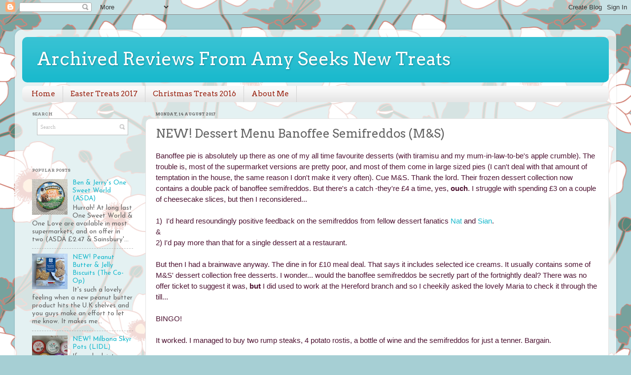

--- FILE ---
content_type: text/html; charset=UTF-8
request_url: http://newtreats.blogspot.com/2017/08/new-dessert-menu-banoffee-semifreddos-m.html
body_size: 17930
content:
<!DOCTYPE html>
<html class='v2' dir='ltr' xmlns='http://www.w3.org/1999/xhtml' xmlns:b='http://www.google.com/2005/gml/b' xmlns:data='http://www.google.com/2005/gml/data' xmlns:expr='http://www.google.com/2005/gml/expr'>
<head>
<link href='https://www.blogger.com/static/v1/widgets/335934321-css_bundle_v2.css' rel='stylesheet' type='text/css'/>
<meta content='width=1100' name='viewport'/>
<meta content='text/html; charset=UTF-8' http-equiv='Content-Type'/>
<meta content='blogger' name='generator'/>
<link href='http://newtreats.blogspot.com/favicon.ico' rel='icon' type='image/x-icon'/>
<link href='http://newtreats.blogspot.com/2017/08/new-dessert-menu-banoffee-semifreddos-m.html' rel='canonical'/>
<link rel="alternate" type="application/atom+xml" title="Archived Reviews From Amy Seeks New Treats - Atom" href="http://newtreats.blogspot.com/feeds/posts/default" />
<link rel="alternate" type="application/rss+xml" title="Archived Reviews From Amy Seeks New Treats - RSS" href="http://newtreats.blogspot.com/feeds/posts/default?alt=rss" />
<link rel="service.post" type="application/atom+xml" title="Archived Reviews From Amy Seeks New Treats - Atom" href="https://www.blogger.com/feeds/2849730749186080912/posts/default" />

<link rel="alternate" type="application/atom+xml" title="Archived Reviews From Amy Seeks New Treats - Atom" href="http://newtreats.blogspot.com/feeds/6760399347948535952/comments/default" />
<!--Can't find substitution for tag [blog.ieCssRetrofitLinks]-->
<link href='https://blogger.googleusercontent.com/img/b/R29vZ2xl/AVvXsEi8q1atijhP-JkqXC4_-NVKTqOWwKvgkiELsGvRpN3n32g7ruyXrjSdTtwoH7qVzc2vqsiGDjBB1jQtoUeQ-mI-II92HRI_09SCVgmFWi3Jiqbsjo2ROczD4cdWMR7U00EH9hY_uRFkoeKw/s320/IMG_3373.JPG' rel='image_src'/>
<meta content='http://newtreats.blogspot.com/2017/08/new-dessert-menu-banoffee-semifreddos-m.html' property='og:url'/>
<meta content='NEW! Dessert Menu Banoffee Semifreddos (M&amp;S)' property='og:title'/>
<meta content='Banoffee pie is absolutely up there as one of my all time favourite desserts (with tiramisu and my mum-in-law-to-be&#39;s apple crumble). The tr...' property='og:description'/>
<meta content='https://blogger.googleusercontent.com/img/b/R29vZ2xl/AVvXsEi8q1atijhP-JkqXC4_-NVKTqOWwKvgkiELsGvRpN3n32g7ruyXrjSdTtwoH7qVzc2vqsiGDjBB1jQtoUeQ-mI-II92HRI_09SCVgmFWi3Jiqbsjo2ROczD4cdWMR7U00EH9hY_uRFkoeKw/w1200-h630-p-k-no-nu/IMG_3373.JPG' property='og:image'/>
<title>Archived Reviews From Amy Seeks New Treats: NEW! Dessert Menu Banoffee Semifreddos (M&S)</title>
<style type='text/css'>@font-face{font-family:'Arvo';font-style:normal;font-weight:400;font-display:swap;src:url(//fonts.gstatic.com/s/arvo/v23/tDbD2oWUg0MKqScQ7Z7o_vo.woff2)format('woff2');unicode-range:U+0000-00FF,U+0131,U+0152-0153,U+02BB-02BC,U+02C6,U+02DA,U+02DC,U+0304,U+0308,U+0329,U+2000-206F,U+20AC,U+2122,U+2191,U+2193,U+2212,U+2215,U+FEFF,U+FFFD;}@font-face{font-family:'Arvo';font-style:normal;font-weight:700;font-display:swap;src:url(//fonts.gstatic.com/s/arvo/v23/tDbM2oWUg0MKoZw1-LPK89D4hAA.woff2)format('woff2');unicode-range:U+0000-00FF,U+0131,U+0152-0153,U+02BB-02BC,U+02C6,U+02DA,U+02DC,U+0304,U+0308,U+0329,U+2000-206F,U+20AC,U+2122,U+2191,U+2193,U+2212,U+2215,U+FEFF,U+FFFD;}@font-face{font-family:'Josefin Sans';font-style:normal;font-weight:400;font-display:swap;src:url(//fonts.gstatic.com/s/josefinsans/v34/Qw3PZQNVED7rKGKxtqIqX5E-AVSJrOCfjY46_DjQbMlhLybpUVzEEaq2.woff2)format('woff2');unicode-range:U+0102-0103,U+0110-0111,U+0128-0129,U+0168-0169,U+01A0-01A1,U+01AF-01B0,U+0300-0301,U+0303-0304,U+0308-0309,U+0323,U+0329,U+1EA0-1EF9,U+20AB;}@font-face{font-family:'Josefin Sans';font-style:normal;font-weight:400;font-display:swap;src:url(//fonts.gstatic.com/s/josefinsans/v34/Qw3PZQNVED7rKGKxtqIqX5E-AVSJrOCfjY46_DjQbMhhLybpUVzEEaq2.woff2)format('woff2');unicode-range:U+0100-02BA,U+02BD-02C5,U+02C7-02CC,U+02CE-02D7,U+02DD-02FF,U+0304,U+0308,U+0329,U+1D00-1DBF,U+1E00-1E9F,U+1EF2-1EFF,U+2020,U+20A0-20AB,U+20AD-20C0,U+2113,U+2C60-2C7F,U+A720-A7FF;}@font-face{font-family:'Josefin Sans';font-style:normal;font-weight:400;font-display:swap;src:url(//fonts.gstatic.com/s/josefinsans/v34/Qw3PZQNVED7rKGKxtqIqX5E-AVSJrOCfjY46_DjQbMZhLybpUVzEEQ.woff2)format('woff2');unicode-range:U+0000-00FF,U+0131,U+0152-0153,U+02BB-02BC,U+02C6,U+02DA,U+02DC,U+0304,U+0308,U+0329,U+2000-206F,U+20AC,U+2122,U+2191,U+2193,U+2212,U+2215,U+FEFF,U+FFFD;}</style>
<style id='page-skin-1' type='text/css'><!--
/*-----------------------------------------------
Blogger Template Style
Name:     Picture Window
Designer: Blogger
URL:      www.blogger.com
----------------------------------------------- */
/* Content
----------------------------------------------- */
body {
font: normal normal 15px Josefin Sans;
color: #636363;
background: #a6cfd4 url(//themes.googleusercontent.com/image?id=0BwVBOzw_-hbMYjg4MjQ5MzMtMTRhZi00OGU0LWE4MWMtODg5NTY1YmY4ZWZi) repeat scroll top center /* Credit: blue_baron (http://www.istockphoto.com/googleimages.php?id=8705544&platform=blogger) */;
}
html body .region-inner {
min-width: 0;
max-width: 100%;
width: auto;
}
.content-outer {
font-size: 90%;
}
a:link {
text-decoration:none;
color: #16b8cc;
}
a:visited {
text-decoration:none;
color: #00b2cc;
}
a:hover {
text-decoration:underline;
color: #18b5eb;
}
.content-outer {
background: transparent url(//www.blogblog.com/1kt/transparent/white80.png) repeat scroll top left;
-moz-border-radius: 15px;
-webkit-border-radius: 15px;
-goog-ms-border-radius: 15px;
border-radius: 15px;
-moz-box-shadow: 0 0 3px rgba(0, 0, 0, .15);
-webkit-box-shadow: 0 0 3px rgba(0, 0, 0, .15);
-goog-ms-box-shadow: 0 0 3px rgba(0, 0, 0, .15);
box-shadow: 0 0 3px rgba(0, 0, 0, .15);
margin: 30px auto;
}
.content-inner {
padding: 15px;
}
/* Header
----------------------------------------------- */
.header-outer {
background: #16b8cc url(//www.blogblog.com/1kt/transparent/header_gradient_shade.png) repeat-x scroll top left;
_background-image: none;
color: #ffffff;
-moz-border-radius: 10px;
-webkit-border-radius: 10px;
-goog-ms-border-radius: 10px;
border-radius: 10px;
}
.Header img, .Header #header-inner {
-moz-border-radius: 10px;
-webkit-border-radius: 10px;
-goog-ms-border-radius: 10px;
border-radius: 10px;
}
.header-inner .Header .titlewrapper,
.header-inner .Header .descriptionwrapper {
padding-left: 30px;
padding-right: 30px;
}
.Header h1 {
font: normal normal 36px Arvo;
text-shadow: 1px 1px 3px rgba(0, 0, 0, 0.3);
}
.Header h1 a {
color: #ffffff;
}
.Header .description {
font-size: 130%;
}
/* Tabs
----------------------------------------------- */
.tabs-inner {
margin: .5em 0 0;
padding: 0;
}
.tabs-inner .section {
margin: 0;
}
.tabs-inner .widget ul {
padding: 0;
background: #f9f9f9 url(//www.blogblog.com/1kt/transparent/tabs_gradient_shade.png) repeat scroll bottom;
-moz-border-radius: 10px;
-webkit-border-radius: 10px;
-goog-ms-border-radius: 10px;
border-radius: 10px;
}
.tabs-inner .widget li {
border: none;
}
.tabs-inner .widget li a {
display: inline-block;
padding: .5em 1em;
margin-right: 0;
color: #992211;
font: normal normal 15px Arvo;
-moz-border-radius: 0 0 0 0;
-webkit-border-top-left-radius: 0;
-webkit-border-top-right-radius: 0;
-goog-ms-border-radius: 0 0 0 0;
border-radius: 0 0 0 0;
background: transparent none no-repeat scroll top left;
border-right: 1px solid #d2d2d2;
}
.tabs-inner .widget li:first-child a {
padding-left: 1.25em;
-moz-border-radius-topleft: 10px;
-moz-border-radius-bottomleft: 10px;
-webkit-border-top-left-radius: 10px;
-webkit-border-bottom-left-radius: 10px;
-goog-ms-border-top-left-radius: 10px;
-goog-ms-border-bottom-left-radius: 10px;
border-top-left-radius: 10px;
border-bottom-left-radius: 10px;
}
.tabs-inner .widget li.selected a,
.tabs-inner .widget li a:hover {
position: relative;
z-index: 1;
background: #ffffff url(//www.blogblog.com/1kt/transparent/tabs_gradient_shade.png) repeat scroll bottom;
color: #000000;
-moz-box-shadow: 0 0 0 rgba(0, 0, 0, .15);
-webkit-box-shadow: 0 0 0 rgba(0, 0, 0, .15);
-goog-ms-box-shadow: 0 0 0 rgba(0, 0, 0, .15);
box-shadow: 0 0 0 rgba(0, 0, 0, .15);
}
/* Headings
----------------------------------------------- */
h2 {
font: normal bold 8px Arvo;
text-transform: uppercase;
color: #7c7c7c;
margin: .5em 0;
}
/* Main
----------------------------------------------- */
.main-outer {
background: transparent none repeat scroll top center;
-moz-border-radius: 0 0 0 0;
-webkit-border-top-left-radius: 0;
-webkit-border-top-right-radius: 0;
-webkit-border-bottom-left-radius: 0;
-webkit-border-bottom-right-radius: 0;
-goog-ms-border-radius: 0 0 0 0;
border-radius: 0 0 0 0;
-moz-box-shadow: 0 0 0 rgba(0, 0, 0, .15);
-webkit-box-shadow: 0 0 0 rgba(0, 0, 0, .15);
-goog-ms-box-shadow: 0 0 0 rgba(0, 0, 0, .15);
box-shadow: 0 0 0 rgba(0, 0, 0, .15);
}
.main-inner {
padding: 15px 5px 20px;
}
.main-inner .column-center-inner {
padding: 0 0;
}
.main-inner .column-left-inner {
padding-left: 0;
}
.main-inner .column-right-inner {
padding-right: 0;
}
/* Posts
----------------------------------------------- */
h3.post-title {
margin: 0;
font: normal normal 24px Arvo;
}
.comments h4 {
margin: 1em 0 0;
font: normal normal 24px Arvo;
}
.date-header span {
color: #636363;
}
.post-outer {
background-color: #ffffff;
border: solid 1px #e2e2e2;
-moz-border-radius: 10px;
-webkit-border-radius: 10px;
border-radius: 10px;
-goog-ms-border-radius: 10px;
padding: 15px 20px;
margin: 0 -20px 20px;
}
.post-body {
line-height: 1.4;
font-size: 110%;
position: relative;
}
.post-header {
margin: 0 0 1.5em;
color: #a4a4a4;
line-height: 1.6;
}
.post-footer {
margin: .5em 0 0;
color: #a4a4a4;
line-height: 1.6;
}
#blog-pager {
font-size: 140%
}
#comments .comment-author {
padding-top: 1.5em;
border-top: dashed 1px #ccc;
border-top: dashed 1px rgba(128, 128, 128, .5);
background-position: 0 1.5em;
}
#comments .comment-author:first-child {
padding-top: 0;
border-top: none;
}
.avatar-image-container {
margin: .2em 0 0;
}
/* Comments
----------------------------------------------- */
.comments .comments-content .icon.blog-author {
background-repeat: no-repeat;
background-image: url([data-uri]);
}
.comments .comments-content .loadmore a {
border-top: 1px solid #18b5eb;
border-bottom: 1px solid #18b5eb;
}
.comments .continue {
border-top: 2px solid #18b5eb;
}
/* Widgets
----------------------------------------------- */
.widget ul, .widget #ArchiveList ul.flat {
padding: 0;
list-style: none;
}
.widget ul li, .widget #ArchiveList ul.flat li {
border-top: dashed 1px #ccc;
border-top: dashed 1px rgba(128, 128, 128, .5);
}
.widget ul li:first-child, .widget #ArchiveList ul.flat li:first-child {
border-top: none;
}
.widget .post-body ul {
list-style: disc;
}
.widget .post-body ul li {
border: none;
}
/* Footer
----------------------------------------------- */
.footer-outer {
color:#f2f2f2;
background: transparent url(https://resources.blogblog.com/blogblog/data/1kt/transparent/black50.png) repeat scroll top left;
-moz-border-radius: 10px 10px 10px 10px;
-webkit-border-top-left-radius: 10px;
-webkit-border-top-right-radius: 10px;
-webkit-border-bottom-left-radius: 10px;
-webkit-border-bottom-right-radius: 10px;
-goog-ms-border-radius: 10px 10px 10px 10px;
border-radius: 10px 10px 10px 10px;
-moz-box-shadow: 0 0 0 rgba(0, 0, 0, .15);
-webkit-box-shadow: 0 0 0 rgba(0, 0, 0, .15);
-goog-ms-box-shadow: 0 0 0 rgba(0, 0, 0, .15);
box-shadow: 0 0 0 rgba(0, 0, 0, .15);
}
.footer-inner {
padding: 10px 5px 20px;
}
.footer-outer a {
color: #e6e7ff;
}
.footer-outer a:visited {
color: #a4a5d1;
}
.footer-outer a:hover {
color: #ffffff;
}
.footer-outer .widget h2 {
color: #c2c2c2;
}
/* Mobile
----------------------------------------------- */
html body.mobile {
height: auto;
}
html body.mobile {
min-height: 480px;
background-size: 100% auto;
}
.mobile .body-fauxcolumn-outer {
background: transparent none repeat scroll top left;
}
html .mobile .mobile-date-outer, html .mobile .blog-pager {
border-bottom: none;
background: transparent none repeat scroll top center;
margin-bottom: 10px;
}
.mobile .date-outer {
background: transparent none repeat scroll top center;
}
.mobile .header-outer, .mobile .main-outer,
.mobile .post-outer, .mobile .footer-outer {
-moz-border-radius: 0;
-webkit-border-radius: 0;
-goog-ms-border-radius: 0;
border-radius: 0;
}
.mobile .content-outer,
.mobile .main-outer,
.mobile .post-outer {
background: inherit;
border: none;
}
.mobile .content-outer {
font-size: 100%;
}
.mobile-link-button {
background-color: #16b8cc;
}
.mobile-link-button a:link, .mobile-link-button a:visited {
color: #ffffff;
}
.mobile-index-contents {
color: #636363;
}
.mobile .tabs-inner .PageList .widget-content {
background: #ffffff url(//www.blogblog.com/1kt/transparent/tabs_gradient_shade.png) repeat scroll bottom;
color: #000000;
}
.mobile .tabs-inner .PageList .widget-content .pagelist-arrow {
border-left: 1px solid #d2d2d2;
}

--></style>
<style id='template-skin-1' type='text/css'><!--
body {
min-width: 1220px;
}
.content-outer, .content-fauxcolumn-outer, .region-inner {
min-width: 1220px;
max-width: 1220px;
_width: 1220px;
}
.main-inner .columns {
padding-left: 250px;
padding-right: 0px;
}
.main-inner .fauxcolumn-center-outer {
left: 250px;
right: 0px;
/* IE6 does not respect left and right together */
_width: expression(this.parentNode.offsetWidth -
parseInt("250px") -
parseInt("0px") + 'px');
}
.main-inner .fauxcolumn-left-outer {
width: 250px;
}
.main-inner .fauxcolumn-right-outer {
width: 0px;
}
.main-inner .column-left-outer {
width: 250px;
right: 100%;
margin-left: -250px;
}
.main-inner .column-right-outer {
width: 0px;
margin-right: -0px;
}
#layout {
min-width: 0;
}
#layout .content-outer {
min-width: 0;
width: 800px;
}
#layout .region-inner {
min-width: 0;
width: auto;
}
body#layout div.add_widget {
padding: 8px;
}
body#layout div.add_widget a {
margin-left: 32px;
}
--></style>
<style>
    body {background-image:url(\/\/themes.googleusercontent.com\/image?id=0BwVBOzw_-hbMYjg4MjQ5MzMtMTRhZi00OGU0LWE4MWMtODg5NTY1YmY4ZWZi);}
    
@media (max-width: 200px) { body {background-image:url(\/\/themes.googleusercontent.com\/image?id=0BwVBOzw_-hbMYjg4MjQ5MzMtMTRhZi00OGU0LWE4MWMtODg5NTY1YmY4ZWZi&options=w200);}}
@media (max-width: 400px) and (min-width: 201px) { body {background-image:url(\/\/themes.googleusercontent.com\/image?id=0BwVBOzw_-hbMYjg4MjQ5MzMtMTRhZi00OGU0LWE4MWMtODg5NTY1YmY4ZWZi&options=w400);}}
@media (max-width: 800px) and (min-width: 401px) { body {background-image:url(\/\/themes.googleusercontent.com\/image?id=0BwVBOzw_-hbMYjg4MjQ5MzMtMTRhZi00OGU0LWE4MWMtODg5NTY1YmY4ZWZi&options=w800);}}
@media (max-width: 1200px) and (min-width: 801px) { body {background-image:url(\/\/themes.googleusercontent.com\/image?id=0BwVBOzw_-hbMYjg4MjQ5MzMtMTRhZi00OGU0LWE4MWMtODg5NTY1YmY4ZWZi&options=w1200);}}
/* Last tag covers anything over one higher than the previous max-size cap. */
@media (min-width: 1201px) { body {background-image:url(\/\/themes.googleusercontent.com\/image?id=0BwVBOzw_-hbMYjg4MjQ5MzMtMTRhZi00OGU0LWE4MWMtODg5NTY1YmY4ZWZi&options=w1600);}}
  </style>
<link href='https://www.blogger.com/dyn-css/authorization.css?targetBlogID=2849730749186080912&amp;zx=a681ff6b-8ed5-4570-ba40-bcd5383418fe' media='none' onload='if(media!=&#39;all&#39;)media=&#39;all&#39;' rel='stylesheet'/><noscript><link href='https://www.blogger.com/dyn-css/authorization.css?targetBlogID=2849730749186080912&amp;zx=a681ff6b-8ed5-4570-ba40-bcd5383418fe' rel='stylesheet'/></noscript>
<meta name='google-adsense-platform-account' content='ca-host-pub-1556223355139109'/>
<meta name='google-adsense-platform-domain' content='blogspot.com'/>

<!-- data-ad-client=ca-pub-6904726855952181 -->

</head>
<body class='loading variant-shade'>
<div class='navbar section' id='navbar' name='Navbar'><div class='widget Navbar' data-version='1' id='Navbar1'><script type="text/javascript">
    function setAttributeOnload(object, attribute, val) {
      if(window.addEventListener) {
        window.addEventListener('load',
          function(){ object[attribute] = val; }, false);
      } else {
        window.attachEvent('onload', function(){ object[attribute] = val; });
      }
    }
  </script>
<div id="navbar-iframe-container"></div>
<script type="text/javascript" src="https://apis.google.com/js/platform.js"></script>
<script type="text/javascript">
      gapi.load("gapi.iframes:gapi.iframes.style.bubble", function() {
        if (gapi.iframes && gapi.iframes.getContext) {
          gapi.iframes.getContext().openChild({
              url: 'https://www.blogger.com/navbar/2849730749186080912?po\x3d6760399347948535952\x26origin\x3dhttp://newtreats.blogspot.com',
              where: document.getElementById("navbar-iframe-container"),
              id: "navbar-iframe"
          });
        }
      });
    </script><script type="text/javascript">
(function() {
var script = document.createElement('script');
script.type = 'text/javascript';
script.src = '//pagead2.googlesyndication.com/pagead/js/google_top_exp.js';
var head = document.getElementsByTagName('head')[0];
if (head) {
head.appendChild(script);
}})();
</script>
</div></div>
<div class='body-fauxcolumns'>
<div class='fauxcolumn-outer body-fauxcolumn-outer'>
<div class='cap-top'>
<div class='cap-left'></div>
<div class='cap-right'></div>
</div>
<div class='fauxborder-left'>
<div class='fauxborder-right'></div>
<div class='fauxcolumn-inner'>
</div>
</div>
<div class='cap-bottom'>
<div class='cap-left'></div>
<div class='cap-right'></div>
</div>
</div>
</div>
<div class='content'>
<div class='content-fauxcolumns'>
<div class='fauxcolumn-outer content-fauxcolumn-outer'>
<div class='cap-top'>
<div class='cap-left'></div>
<div class='cap-right'></div>
</div>
<div class='fauxborder-left'>
<div class='fauxborder-right'></div>
<div class='fauxcolumn-inner'>
</div>
</div>
<div class='cap-bottom'>
<div class='cap-left'></div>
<div class='cap-right'></div>
</div>
</div>
</div>
<div class='content-outer'>
<div class='content-cap-top cap-top'>
<div class='cap-left'></div>
<div class='cap-right'></div>
</div>
<div class='fauxborder-left content-fauxborder-left'>
<div class='fauxborder-right content-fauxborder-right'></div>
<div class='content-inner'>
<header>
<div class='header-outer'>
<div class='header-cap-top cap-top'>
<div class='cap-left'></div>
<div class='cap-right'></div>
</div>
<div class='fauxborder-left header-fauxborder-left'>
<div class='fauxborder-right header-fauxborder-right'></div>
<div class='region-inner header-inner'>
<div class='header section' id='header' name='Header'><div class='widget Header' data-version='1' id='Header1'>
<div id='header-inner'>
<div class='titlewrapper'>
<h1 class='title'>
<a href='http://newtreats.blogspot.com/'>
Archived Reviews From Amy Seeks New Treats
</a>
</h1>
</div>
<div class='descriptionwrapper'>
<p class='description'><span>
</span></p>
</div>
</div>
</div></div>
</div>
</div>
<div class='header-cap-bottom cap-bottom'>
<div class='cap-left'></div>
<div class='cap-right'></div>
</div>
</div>
</header>
<div class='tabs-outer'>
<div class='tabs-cap-top cap-top'>
<div class='cap-left'></div>
<div class='cap-right'></div>
</div>
<div class='fauxborder-left tabs-fauxborder-left'>
<div class='fauxborder-right tabs-fauxborder-right'></div>
<div class='region-inner tabs-inner'>
<div class='tabs section' id='crosscol' name='Cross-column'><div class='widget PageList' data-version='1' id='PageList1'>
<h2>Pages</h2>
<div class='widget-content'>
<ul>
<li>
<a href='http://newtreats.blogspot.com/'>Home</a>
</li>
<li>
<a href='http://newtreats.blogspot.com/p/easter-treats-2017.html'>Easter Treats 2017</a>
</li>
<li>
<a href='http://newtreats.blogspot.com/p/the-best-christmas-treats-2016.html'>Christmas Treats 2016</a>
</li>
<li>
<a href='http://newtreats.blogspot.com/p/about.html'>About Me</a>
</li>
</ul>
<div class='clear'></div>
</div>
</div></div>
<div class='tabs no-items section' id='crosscol-overflow' name='Cross-Column 2'></div>
</div>
</div>
<div class='tabs-cap-bottom cap-bottom'>
<div class='cap-left'></div>
<div class='cap-right'></div>
</div>
</div>
<div class='main-outer'>
<div class='main-cap-top cap-top'>
<div class='cap-left'></div>
<div class='cap-right'></div>
</div>
<div class='fauxborder-left main-fauxborder-left'>
<div class='fauxborder-right main-fauxborder-right'></div>
<div class='region-inner main-inner'>
<div class='columns fauxcolumns'>
<div class='fauxcolumn-outer fauxcolumn-center-outer'>
<div class='cap-top'>
<div class='cap-left'></div>
<div class='cap-right'></div>
</div>
<div class='fauxborder-left'>
<div class='fauxborder-right'></div>
<div class='fauxcolumn-inner'>
</div>
</div>
<div class='cap-bottom'>
<div class='cap-left'></div>
<div class='cap-right'></div>
</div>
</div>
<div class='fauxcolumn-outer fauxcolumn-left-outer'>
<div class='cap-top'>
<div class='cap-left'></div>
<div class='cap-right'></div>
</div>
<div class='fauxborder-left'>
<div class='fauxborder-right'></div>
<div class='fauxcolumn-inner'>
</div>
</div>
<div class='cap-bottom'>
<div class='cap-left'></div>
<div class='cap-right'></div>
</div>
</div>
<div class='fauxcolumn-outer fauxcolumn-right-outer'>
<div class='cap-top'>
<div class='cap-left'></div>
<div class='cap-right'></div>
</div>
<div class='fauxborder-left'>
<div class='fauxborder-right'></div>
<div class='fauxcolumn-inner'>
</div>
</div>
<div class='cap-bottom'>
<div class='cap-left'></div>
<div class='cap-right'></div>
</div>
</div>
<!-- corrects IE6 width calculation -->
<div class='columns-inner'>
<div class='column-center-outer'>
<div class='column-center-inner'>
<div class='main section' id='main' name='Main'><div class='widget Blog' data-version='1' id='Blog1'>
<div class='blog-posts hfeed'>

          <div class="date-outer">
        
<h2 class='date-header'><span>Monday, 14 August 2017</span></h2>

          <div class="date-posts">
        
<div class='post-outer'>
<div class='post hentry uncustomized-post-template' itemprop='blogPost' itemscope='itemscope' itemtype='http://schema.org/BlogPosting'>
<meta content='https://blogger.googleusercontent.com/img/b/R29vZ2xl/AVvXsEi8q1atijhP-JkqXC4_-NVKTqOWwKvgkiELsGvRpN3n32g7ruyXrjSdTtwoH7qVzc2vqsiGDjBB1jQtoUeQ-mI-II92HRI_09SCVgmFWi3Jiqbsjo2ROczD4cdWMR7U00EH9hY_uRFkoeKw/s320/IMG_3373.JPG' itemprop='image_url'/>
<meta content='2849730749186080912' itemprop='blogId'/>
<meta content='6760399347948535952' itemprop='postId'/>
<a name='6760399347948535952'></a>
<h3 class='post-title entry-title' itemprop='name'>
NEW! Dessert Menu Banoffee Semifreddos (M&S)
</h3>
<div class='post-header'>
<div class='post-header-line-1'></div>
</div>
<div class='post-body entry-content' id='post-body-6760399347948535952' itemprop='description articleBody'>
<span style="color: #4c1130; font-family: Verdana, sans-serif;">Banoffee pie is absolutely up there as one of my all time favourite desserts (with tiramisu and my mum-in-law-to-be's apple crumble). The trouble is, most of the supermarket versions are pretty poor, and most of them come in large sized pies (I can't deal with that amount of temptation in the house, the same reason I don't make it very often). Cue M&amp;S. Thank the lord. Their frozen dessert collection now contains a double pack of banoffee semifreddos. But there's a catch -they're &#163;4 a time, yes, <b>ouch</b>. I struggle with spending &#163;3 on a couple of cheesecake slices, but then I reconsidered...</span><br />
<span style="color: #4c1130; font-family: Verdana, sans-serif;"><br /></span>
<span style="color: #4c1130; font-family: Verdana, sans-serif;">1) &nbsp;I'd heard resoundingly positive feedback on the semifreddos from fellow dessert fanatics <a href="https://www.instagram.com/natalie.a.t/">Nat </a>and <a href="https://www.instagram.com/sianlouisew92/">Sian</a>.</span><br />
<span style="color: #4c1130; font-family: Verdana, sans-serif;">&amp;</span><br />
<span style="color: #4c1130; font-family: Verdana, sans-serif;">2) I'd pay more than that for a single dessert at a restaurant.</span><br />
<span style="color: #4c1130; font-family: Verdana, sans-serif;"><br /></span>
<span style="color: #4c1130; font-family: Verdana, sans-serif;">But then I had a brainwave anyway. The dine in for &#163;10 meal deal. That says it includes selected ice creams. It usually contains some of M&amp;S' dessert collection free desserts. I wonder... would the banoffee semifreddos be secretly part of the fortnightly deal? There was no offer ticket to suggest it was, <b>but</b> I did used to work at the Hereford branch and so I cheekily asked the lovely Maria to check it through the till...</span><br />
<span style="color: #4c1130; font-family: Verdana, sans-serif;"><br /></span>
<span style="color: #4c1130; font-family: Verdana, sans-serif;">BINGO!</span><br />
<span style="color: #4c1130; font-family: Verdana, sans-serif;"><br /></span>
<span style="color: #4c1130; font-family: Verdana, sans-serif;">It worked. I managed to buy two rump steaks, 4 potato rostis, a bottle of wine and the semifreddos for just a tenner. Bargain.</span><br />
<br />
<div class="separator" style="clear: both; text-align: left;">
<a href="https://blogger.googleusercontent.com/img/b/R29vZ2xl/AVvXsEi8q1atijhP-JkqXC4_-NVKTqOWwKvgkiELsGvRpN3n32g7ruyXrjSdTtwoH7qVzc2vqsiGDjBB1jQtoUeQ-mI-II92HRI_09SCVgmFWi3Jiqbsjo2ROczD4cdWMR7U00EH9hY_uRFkoeKw/s1600/IMG_3373.JPG" imageanchor="1" style="margin-left: 1em; margin-right: 1em;"><img border="0" data-original-height="1600" data-original-width="1600" height="320" src="https://blogger.googleusercontent.com/img/b/R29vZ2xl/AVvXsEi8q1atijhP-JkqXC4_-NVKTqOWwKvgkiELsGvRpN3n32g7ruyXrjSdTtwoH7qVzc2vqsiGDjBB1jQtoUeQ-mI-II92HRI_09SCVgmFWi3Jiqbsjo2ROczD4cdWMR7U00EH9hY_uRFkoeKw/s320/IMG_3373.JPG" width="320" /></a></div>
<span style="color: #4c1130; font-family: Verdana, sans-serif;"><br /></span>
<span style="color: #4c1130; font-family: Verdana, sans-serif;"><i>"Banana and vanilla custard cream with Dulce De Leche caramel sauce on a digestive biscuit crumb base, finished with cocoa powder and a dark chocolate plaque."</i></span><br />
<span style="color: #4c1130; font-family: Verdana, sans-serif;"><i><br /></i></span>
<div class="separator" style="clear: both; text-align: left;">
<a href="https://blogger.googleusercontent.com/img/b/R29vZ2xl/AVvXsEj0Dx64uvqWP1BHpzBPTukuCFcZl6aAVNm0KckcjWjuYjV1Kx_ZGHmQ3tMek6v6vqAayDYp6RWZmVvbL7uixsuBIs-LdiUHJ-3Egzxf3vXAqJFsYXHGoZ4SGt-4D7BPpN3VbWiaTN8ET9Xb/s1600/IMG_3374.JPG" imageanchor="1" style="margin-left: 1em; margin-right: 1em;"><img border="0" data-original-height="1600" data-original-width="1600" height="320" src="https://blogger.googleusercontent.com/img/b/R29vZ2xl/AVvXsEj0Dx64uvqWP1BHpzBPTukuCFcZl6aAVNm0KckcjWjuYjV1Kx_ZGHmQ3tMek6v6vqAayDYp6RWZmVvbL7uixsuBIs-LdiUHJ-3Egzxf3vXAqJFsYXHGoZ4SGt-4D7BPpN3VbWiaTN8ET9Xb/s320/IMG_3374.JPG" width="320" /></a></div>
<span style="color: #4c1130; font-family: Verdana, sans-serif;"><br /></span>
<span style="color: #4c1130; font-family: Verdana, sans-serif;">Chuffed with myself, I got them home and opened them up, to find that M&amp;S had done a rather marvellous job of packaging them carefully in separate little brown boxes. First brownie point awarded to Marks, they were impeccable, despite my persistent clumsiness; anyone remember <a href="https://www.instagram.com/p/BUWXquQA1lY/?taken-by=amyseeksnewtreats">this doughnut pancake?</a></span><br />
<br />
<div class="separator" style="clear: both; text-align: left;">
<a href="https://blogger.googleusercontent.com/img/b/R29vZ2xl/AVvXsEiutBHlzfxmZhJrLoIlbP1B9QGI1_w6MjajnFm2W01IzQL0Rtdj1mfIPZVXz-sSPkagxLjJcGUldWzRYqPSaqOw89bxLI0AzwFjWMsT-8RPCmuKV9UAKbrmwMMG7B4iYFJwqwmKv1ExXnlH/s1600/IMG_3377.JPG" imageanchor="1" style="margin-left: 1em; margin-right: 1em;"><img border="0" data-original-height="1600" data-original-width="1600" height="320" src="https://blogger.googleusercontent.com/img/b/R29vZ2xl/AVvXsEiutBHlzfxmZhJrLoIlbP1B9QGI1_w6MjajnFm2W01IzQL0Rtdj1mfIPZVXz-sSPkagxLjJcGUldWzRYqPSaqOw89bxLI0AzwFjWMsT-8RPCmuKV9UAKbrmwMMG7B4iYFJwqwmKv1ExXnlH/s320/IMG_3377.JPG" width="320" /></a></div>
<span style="color: #4c1130; font-family: Verdana, sans-serif;"><br /></span>
<span style="color: #4c1130; font-family: Verdana, sans-serif;">The topping was well flavoured with an authentic flavour (M&amp;S have used real bananas - 6% of the ingredients) and it was creamy whilst remaining fairly light. I couldn't get my head around the consistency though; after the 20 minutes suggested defrosting time I had a soft moussey outer edge and a frozen inside. I get that's what its meant to be, but it made me think that I hadn't left it out of the freezer for long enough.&nbsp;</span><br />
<span style="color: #4c1130; font-family: Verdana, sans-serif;"><br /></span>
<div class="separator" style="clear: both; text-align: left;">
<a href="https://blogger.googleusercontent.com/img/b/R29vZ2xl/AVvXsEiBZ_WydOcXdXKIjHTlnWWJVtMtHztaVmTmDYGzuw4z7sMxDVKEsmCoenIJgrg3Vst-b2pl8K-dGqGAqf-s0IGPkzD2xGN0s6HgnCyXXtHSLA6-5oEW-vSviTeDhtRl9Dyrkk3nfF6s9SDe/s1600/IMG_3414.JPG" imageanchor="1" style="margin-left: 1em; margin-right: 1em;"><img border="0" data-original-height="1600" data-original-width="1600" height="320" src="https://blogger.googleusercontent.com/img/b/R29vZ2xl/AVvXsEiBZ_WydOcXdXKIjHTlnWWJVtMtHztaVmTmDYGzuw4z7sMxDVKEsmCoenIJgrg3Vst-b2pl8K-dGqGAqf-s0IGPkzD2xGN0s6HgnCyXXtHSLA6-5oEW-vSviTeDhtRl9Dyrkk3nfF6s9SDe/s320/IMG_3414.JPG" width="320" /></a></div>
<span style="color: #4c1130; font-family: Verdana, sans-serif;"><br /></span>
<span style="color: #4c1130; font-family: Verdana, sans-serif;">The biscuit bottom was a lovely digestive affair, and although it was on the crumbly, fall-apart end of the cheesecake base spectrum, it was delicious nonetheless.&nbsp;</span><br />
<span style="color: #4c1130; font-family: Verdana, sans-serif;"><br /></span>
<span style="color: #4c1130; font-family: Verdana, sans-serif;">It was the caramel centre that I was most excited about, and as I started to dig in, I thought M&amp;S had been fairly stingy. In reality, it simply turned out that it was mostly pooled down one end, and the golden treasure was worth the wait. It was thick, gooey, and sweet with the buttery richness that I had hoped for.&nbsp;</span><br />
<span style="color: #4c1130;"><br /></span>
<span style="color: #4c1130; font-family: Verdana, sans-serif;">M&amp;S Banoffee Semifreddos will never beat a fresh, homemade banoffee pie -especially as they understandably* lack the slices of fresh banana. At &#163;4 for two, they're expensive too, but are well worth picking up as part of the Dine in Offer. As such, I'd happily have them again.&nbsp;</span><br />
<span style="color: #4c1130; font-family: Verdana, sans-serif;"><br /></span>
<span style="color: #4c1130; font-family: Verdana, sans-serif;"><b>8/10</b></span><br />
<br />
<span style="color: #4c1130; font-family: Verdana, sans-serif;">*no-one wants slimy, black defrosted bananas gracing their dessert after all!</span><br />
<br />
<br />
<br />
<br />
<br />
<br />
<br />
<br />
<div style='clear: both;'></div>
</div>
<div class='post-footer'>
<div class='post-footer-line post-footer-line-1'>
<span class='post-author vcard'>
Posted by
<span class='fn' itemprop='author' itemscope='itemscope' itemtype='http://schema.org/Person'>
<meta content='https://www.blogger.com/profile/13563021573623807747' itemprop='url'/>
<a class='g-profile' href='https://www.blogger.com/profile/13563021573623807747' rel='author' title='author profile'>
<span itemprop='name'>Unknown</span>
</a>
</span>
</span>
<span class='post-timestamp'>
at
<meta content='http://newtreats.blogspot.com/2017/08/new-dessert-menu-banoffee-semifreddos-m.html' itemprop='url'/>
<a class='timestamp-link' href='http://newtreats.blogspot.com/2017/08/new-dessert-menu-banoffee-semifreddos-m.html' rel='bookmark' title='permanent link'><abbr class='published' itemprop='datePublished' title='2017-08-14T17:36:00+01:00'>17:36</abbr></a>
</span>
<span class='post-comment-link'>
</span>
<span class='post-icons'>
<span class='item-control blog-admin pid-126331134'>
<a href='https://www.blogger.com/post-edit.g?blogID=2849730749186080912&postID=6760399347948535952&from=pencil' title='Edit Post'>
<img alt='' class='icon-action' height='18' src='https://resources.blogblog.com/img/icon18_edit_allbkg.gif' width='18'/>
</a>
</span>
</span>
<div class='post-share-buttons goog-inline-block'>
<a class='goog-inline-block share-button sb-email' href='https://www.blogger.com/share-post.g?blogID=2849730749186080912&postID=6760399347948535952&target=email' target='_blank' title='Email This'><span class='share-button-link-text'>Email This</span></a><a class='goog-inline-block share-button sb-blog' href='https://www.blogger.com/share-post.g?blogID=2849730749186080912&postID=6760399347948535952&target=blog' onclick='window.open(this.href, "_blank", "height=270,width=475"); return false;' target='_blank' title='BlogThis!'><span class='share-button-link-text'>BlogThis!</span></a><a class='goog-inline-block share-button sb-twitter' href='https://www.blogger.com/share-post.g?blogID=2849730749186080912&postID=6760399347948535952&target=twitter' target='_blank' title='Share to X'><span class='share-button-link-text'>Share to X</span></a><a class='goog-inline-block share-button sb-facebook' href='https://www.blogger.com/share-post.g?blogID=2849730749186080912&postID=6760399347948535952&target=facebook' onclick='window.open(this.href, "_blank", "height=430,width=640"); return false;' target='_blank' title='Share to Facebook'><span class='share-button-link-text'>Share to Facebook</span></a><a class='goog-inline-block share-button sb-pinterest' href='https://www.blogger.com/share-post.g?blogID=2849730749186080912&postID=6760399347948535952&target=pinterest' target='_blank' title='Share to Pinterest'><span class='share-button-link-text'>Share to Pinterest</span></a>
</div>
</div>
<div class='post-footer-line post-footer-line-2'>
<span class='post-labels'>
Labels:
<a href='http://newtreats.blogspot.com/search/label/8' rel='tag'>8</a>,
<a href='http://newtreats.blogspot.com/search/label/banana' rel='tag'>banana</a>,
<a href='http://newtreats.blogspot.com/search/label/Banoffee' rel='tag'>Banoffee</a>,
<a href='http://newtreats.blogspot.com/search/label/biscuit' rel='tag'>biscuit</a>,
<a href='http://newtreats.blogspot.com/search/label/caramel' rel='tag'>caramel</a>,
<a href='http://newtreats.blogspot.com/search/label/digestive' rel='tag'>digestive</a>,
<a href='http://newtreats.blogspot.com/search/label/Dulce%20de%20Leche' rel='tag'>Dulce de Leche</a>,
<a href='http://newtreats.blogspot.com/search/label/M%26S' rel='tag'>M&amp;S</a>,
<a href='http://newtreats.blogspot.com/search/label/Marks%20%26%20Spencer' rel='tag'>Marks &amp; Spencer</a>,
<a href='http://newtreats.blogspot.com/search/label/mousse' rel='tag'>mousse</a>,
<a href='http://newtreats.blogspot.com/search/label/Semifreddo' rel='tag'>Semifreddo</a>
</span>
</div>
<div class='post-footer-line post-footer-line-3'>
<span class='post-location'>
</span>
</div>
</div>
</div>
<div class='comments' id='comments'>
<a name='comments'></a>
<h4>No comments:</h4>
<div id='Blog1_comments-block-wrapper'>
<dl class='avatar-comment-indent' id='comments-block'>
</dl>
</div>
<p class='comment-footer'>
<div class='comment-form'>
<a name='comment-form'></a>
<h4 id='comment-post-message'>Post a Comment</h4>
<p>
</p>
<a href='https://www.blogger.com/comment/frame/2849730749186080912?po=6760399347948535952&hl=en-GB&saa=85391&origin=http://newtreats.blogspot.com' id='comment-editor-src'></a>
<iframe allowtransparency='true' class='blogger-iframe-colorize blogger-comment-from-post' frameborder='0' height='410px' id='comment-editor' name='comment-editor' src='' width='100%'></iframe>
<script src='https://www.blogger.com/static/v1/jsbin/2830521187-comment_from_post_iframe.js' type='text/javascript'></script>
<script type='text/javascript'>
      BLOG_CMT_createIframe('https://www.blogger.com/rpc_relay.html');
    </script>
</div>
</p>
</div>
</div>
<div class='inline-ad'>
</div>

        </div></div>
      
</div>
<div class='blog-pager' id='blog-pager'>
<span id='blog-pager-newer-link'>
<a class='blog-pager-newer-link' href='http://newtreats.blogspot.com/2017/08/coffee-nut-m-taste-of-states.html' id='Blog1_blog-pager-newer-link' title='Newer Post'>Newer Post</a>
</span>
<span id='blog-pager-older-link'>
<a class='blog-pager-older-link' href='http://newtreats.blogspot.com/2017/08/new-ben-jerrys-berry-neighbourly-tesco.html' id='Blog1_blog-pager-older-link' title='Older Post'>Older Post</a>
</span>
<a class='home-link' href='http://newtreats.blogspot.com/'>Home</a>
</div>
<div class='clear'></div>
<div class='post-feeds'>
<div class='feed-links'>
Subscribe to:
<a class='feed-link' href='http://newtreats.blogspot.com/feeds/6760399347948535952/comments/default' target='_blank' type='application/atom+xml'>Post Comments (Atom)</a>
</div>
</div>
</div></div>
</div>
</div>
<div class='column-left-outer'>
<div class='column-left-inner'>
<aside>
<div class='sidebar section' id='sidebar-left-1'><div class='widget HTML' data-version='1' id='HTML1'>
<h2 class='title'>Search</h2>
<div class='widget-content'>
<center>
   <style>   
   
   #search {  
   border: 1px solid #BDBDBD;  
   background: white url(https://blogger.googleusercontent.com/img/b/R29vZ2xl/AVvXsEgbLxBiTDtReauDspVWM0qVf0zA7AUgLEyR3PkftW5MtmHOx1Ui-95uTtdxVIiFjOx8fgERek0MFspNY8hLJ6vySSHppNePjYrboFAAyS0tTQxrzsmIYCLFdhnvwqlVUhyWIPf8nxWk5lzD/h120/search3.png) 98% 50% no-repeat;  
   text-align: left;  
   padding: 8px 24px 6px 6px;  
   width: 75%;  
   height: 18px; mouse:pointer:  
   }  
   #search #s {  
   background: none;  
   color: #BDBDBD;  
   font-family: verdana; 

   font-size: 11px;  
   border: 0;  
   width: 100%;  
   padding: 0;  
   margin: 0;  
   outline: none;  
   }  
   
   </style>  
   
   <div id="search" title="Type and hit enter"> <form action="/search" id="searchform" method="get"> <input id="s" name="q" onblur="if (this.value == &quot;&quot;) {this.value = &quot;Search&quot;;}" onfocus="if (this.value == &quot;Search&quot;) {this.value = &quot;&quot;;}" type="text" value="Search" /> </form> </div>  
   <br/><br/>

   </center>
</div>
<div class='clear'></div>
</div><div class='widget PopularPosts' data-version='1' id='PopularPosts2'>
<h2>Popular Posts</h2>
<div class='widget-content popular-posts'>
<ul>
<li>
<div class='item-content'>
<div class='item-thumbnail'>
<a href='http://newtreats.blogspot.com/2016/10/ben-jerrys-one-sweet-world-asda.html' target='_blank'>
<img alt='' border='0' src='https://blogger.googleusercontent.com/img/b/R29vZ2xl/AVvXsEhB2OsS7X2gULAbpAuSZ9JEosV1pUjKZqE5C2l9EDbtiWwp8lhwM4Izh6ZvOL8YosPR-tXYGRbmVpElfND6M7HqTcFXCDcAOl9WKHU5t9APR1pJnKyUZwGblz3gCVHWEoEyXfS1pkrextA/w72-h72-p-k-no-nu/IMG_4332.JPG'/>
</a>
</div>
<div class='item-title'><a href='http://newtreats.blogspot.com/2016/10/ben-jerrys-one-sweet-world-asda.html'>Ben & Jerry's One Sweet World (ASDA)</a></div>
<div class='item-snippet'>Hurrah! At long last One Sweet World &amp; One Love are available in most supermarkets, and on offer in two (ASDA &#163;2.47 &amp; Sainsbury&#39;...</div>
</div>
<div style='clear: both;'></div>
</li>
<li>
<div class='item-content'>
<div class='item-thumbnail'>
<a href='http://newtreats.blogspot.com/2017/07/new-peanut-butter-jelly-biscuits-co-op.html' target='_blank'>
<img alt='' border='0' src='https://blogger.googleusercontent.com/img/b/R29vZ2xl/AVvXsEgx_RfA5kMao2JaoTcgC0MGS5K8hE2vwTg1BKn5zI_RCdXEpJ6fJGMdR0mkIGJ32wjxa1TwRl3BDQLrpKZN_wPVaD0rZntDX2oP3jAyCU1REJJwB05DtHIuik9LGjqQUjLtv2cJSOvzVpJE/w72-h72-p-k-no-nu/IMG_2715.JPG'/>
</a>
</div>
<div class='item-title'><a href='http://newtreats.blogspot.com/2017/07/new-peanut-butter-jelly-biscuits-co-op.html'>NEW! Peanut Butter & Jelly Biscuits (The Co-Op) </a></div>
<div class='item-snippet'>It&#39;s such a lovely feeling when a new peanut butter product hits the U.K shelves and you guys make an effort to let me know. It makes me...</div>
</div>
<div style='clear: both;'></div>
</li>
<li>
<div class='item-content'>
<div class='item-thumbnail'>
<a href='http://newtreats.blogspot.com/2016/08/new-milbona-skyr-pots-lidl.html' target='_blank'>
<img alt='' border='0' src='https://blogger.googleusercontent.com/img/b/R29vZ2xl/AVvXsEg_4ETF5CZ8nq5yCZjrVLCMVTIMkZkfCeDlTEPygWOXbKUNvT5R-bglg5XWE__t6PCvjjicvpQ3TVK4AGWjdCe46FvpVKEl5eOCfTlgZ95-06kGp-_Gd6mxzlJwh-WRwusmQ1UFOI1lwX8/w72-h72-p-k-no-nu/IMG_1710.JPG'/>
</a>
</div>
<div class='item-title'><a href='http://newtreats.blogspot.com/2016/08/new-milbona-skyr-pots-lidl.html'>NEW! Milbona Skyr Pots (LIDL)</a></div>
<div class='item-snippet'>If you look into our &#39;drinks fridge&#39; (aka the skanky fridge that we inherited with the house, but worked fine so we couldn&#39;t thr...</div>
</div>
<div style='clear: both;'></div>
</li>
<li>
<div class='item-content'>
<div class='item-thumbnail'>
<a href='http://newtreats.blogspot.com/2017/08/ritter-sport-honey-salted-almonds-milk.html' target='_blank'>
<img alt='' border='0' src='https://blogger.googleusercontent.com/img/b/R29vZ2xl/AVvXsEjw29P9FuBXQNTxxmHOcuYruWNB6KjizcqV9UPGsQ-MkBiJnyOHJWneQK0FRYxmK6H8RaAE41uqCxCqV2Q4OLICrIPHVPFDTBpcJt80yxF7e5tk6pDpg0mX0MMo9kvLFGmw5CPVQRri6We6/w72-h72-p-k-no-nu/IMG_2796.JPG'/>
</a>
</div>
<div class='item-title'><a href='http://newtreats.blogspot.com/2017/08/ritter-sport-honey-salted-almonds-milk.html'>Ritter Sport Honey Salt Almonds Milk Chocolate </a></div>
<div class='item-snippet'>I fully acknowledge that I am exceedingly late to the Ritter Sport party. In fact I&#39;m more than a little bit embarrassed to admit that t...</div>
</div>
<div style='clear: both;'></div>
</li>
<li>
<div class='item-content'>
<div class='item-thumbnail'>
<a href='http://newtreats.blogspot.com/2017/06/new-mars-choc-brownie.html' target='_blank'>
<img alt='' border='0' src='https://blogger.googleusercontent.com/img/b/R29vZ2xl/AVvXsEj337x4z93ns20uxeLvk3MSf5N8HoVJzlal3yvF8sjozkCZh_XwEvQ3ey23c46295ugRpR5388v8ZUz3obZPbOJvQmmn0JA7HOGhNtmpLCcGRZV6Pb_KdCrSKgf8Il2xPyD75k7RAcUenu3/w72-h72-p-k-no-nu/fullsizeoutput_8e0.jpeg'/>
</a>
</div>
<div class='item-title'><a href='http://newtreats.blogspot.com/2017/06/new-mars-choc-brownie.html'>NEW! Mars Choc Brownie Review</a></div>
<div class='item-snippet'> Theres a new Mars bar in town! Well. I say new, but is it really? Mars Choc Brownie certainly sounds new, but it also sounds eerily similar...</div>
</div>
<div style='clear: both;'></div>
</li>
<li>
<div class='item-content'>
<div class='item-thumbnail'>
<a href='http://newtreats.blogspot.com/2017/08/banoffee-cheesecake-slices.html' target='_blank'>
<img alt='' border='0' src='https://blogger.googleusercontent.com/img/b/R29vZ2xl/AVvXsEgNy7rShZe0oXdUZXhPUSi_N3icFSEE03dVkJ7AqNPEvXnrVJ800WSGk0Yk8NA41rrzPd9Vb1i3BGJu_UwGkoxm05KniqMfpljKxyTpcZibHHT_fCOkHCVJLnR6vWXvIH4n3YyIOnHJRa5g/w72-h72-p-k-no-nu/IMG_4001.JPG'/>
</a>
</div>
<div class='item-title'><a href='http://newtreats.blogspot.com/2017/08/banoffee-cheesecake-slices.html'>Banoffee Cheesecake Slices (M&S)</a></div>
<div class='item-snippet'>My sister and I were talking about how good the banoffee digestives are again the other day when she asked me why no-one does banoffee chees...</div>
</div>
<div style='clear: both;'></div>
</li>
<li>
<div class='item-content'>
<div class='item-thumbnail'>
<a href='http://newtreats.blogspot.com/2016/03/protein-bars-to-avoid-bjammin-pb-csn.html' target='_blank'>
<img alt='' border='0' src='https://blogger.googleusercontent.com/img/b/R29vZ2xl/AVvXsEhbWBsxPB3uEsTD2PJf8x1N7XhaRc_lX7nIozYersevTq0RqEWS5AbzoAGGL8FC0hPPdGpMJDdDVNX1p-uI9gR7Gj7nYqGJTJFqJNuzAjIFF7wlBVyZbTw1nBrrxgbFhKEx3vLuj911Yow/w72-h72-p-k-no-nu/IMG_2977.JPG'/>
</a>
</div>
<div class='item-title'><a href='http://newtreats.blogspot.com/2016/03/protein-bars-to-avoid-bjammin-pb-csn.html'>Protein bars to avoid: B'Jammin PB&J (CSN) and PhD Protein Flapjack+ Peanut Butter (Lidl)</a></div>
<div class='item-snippet'>I&#39;ve posted up a few reviews recently of high-protein products recently, such as: the wondrous peanut butter Lenny &amp; Larry&#39;s com...</div>
</div>
<div style='clear: both;'></div>
</li>
<li>
<div class='item-content'>
<div class='item-thumbnail'>
<a href='http://newtreats.blogspot.com/2017/02/oh-henry-peanut-butter-chocolate-bar.html' target='_blank'>
<img alt='' border='0' src='https://blogger.googleusercontent.com/img/b/R29vZ2xl/AVvXsEg0ktKZDQ9ZFgjTVwvTCLRMe_ok57jUxhRf2_iJdlP1Y5VVABqbsOzcXXuY0qJnnK1XKAsFHgKdzrmyjJwLSBTSHR91L5xiKHS7eUsBXaymaYvMctXhDEWVUNgiH_k_8x3SFpDwDvZ9Uk8/w72-h72-p-k-no-nu/IMG_5662.JPG'/>
</a>
</div>
<div class='item-title'><a href='http://newtreats.blogspot.com/2017/02/oh-henry-peanut-butter-chocolate-bar.html'>Oh Henry! Peanut Butter Chocolate Bar Review</a></div>
<div class='item-snippet'> Since starting this blog, I&#8217;ve reviewed many an American chocolate peanut butter bar, but one I hadn&#8217;t tried until only recently was Nestle...</div>
</div>
<div style='clear: both;'></div>
</li>
<li>
<div class='item-content'>
<div class='item-thumbnail'>
<a href='http://newtreats.blogspot.com/2016/02/new-cadbury-fudge-medley.html' target='_blank'>
<img alt='' border='0' src='https://blogger.googleusercontent.com/img/b/R29vZ2xl/AVvXsEgqWIInxBktOqv0MHPxlC3pACF473OsFDHT_WdRaMQtmfw8Jt_VnvRhjaOH404UrIRCayhiq6H-EjLtzYLuqSN-kTjL8Qj9Cp7YXhRdPZDEyt-F33HsGAP_1cNrQH_zltIiZ3IlpzQFNO8/w72-h72-p-k-no-nu/89393E55-C1AD-4F53-BD6B-25904CD72DE75F8B9C41-E264-4658-BFC0-8418EF9ABA2B.jpg'/>
</a>
</div>
<div class='item-title'><a href='http://newtreats.blogspot.com/2016/02/new-cadbury-fudge-medley.html'>NEW! Cadbury Dairy Milk Fudge Medley (Poundland)</a></div>
<div class='item-snippet'>Cadbury let the cat out of the bag a couple of weeks ago by announcing the launch of two &#39;luxury&#39; chocolate bars in a new &#39;Medle...</div>
</div>
<div style='clear: both;'></div>
</li>
<li>
<div class='item-content'>
<div class='item-thumbnail'>
<a href='http://newtreats.blogspot.com/2017/03/ginger-pepsi-max-sainsburys.html' target='_blank'>
<img alt='' border='0' src='https://blogger.googleusercontent.com/img/b/R29vZ2xl/AVvXsEhg76UBhr3uLOPgLQUQHVWxgyrwhPN_-3RY0t1AOm7lr6HyGGpvHIp8nALeNLrnI1cfUmKFdnuPAj3g-kmM2tPt6Hod6gOIIUoEVKNDaO-IpqaqWB4At_QDVqldojWv-cjSR1Rk2FwsATA/w72-h72-p-k-no-nu/IMG_1428.JPG'/>
</a>
</div>
<div class='item-title'><a href='http://newtreats.blogspot.com/2017/03/ginger-pepsi-max-sainsburys.html'>Ginger Pepsi Max (Sainsbury's) </a></div>
<div class='item-snippet'>Pepsi Max. It&#39;s addictive. Like ridiculously so. I know I&#39;m not the only one who&#39;s had to wean themselves off the sweet, bubbly ...</div>
</div>
<div style='clear: both;'></div>
</li>
</ul>
<div class='clear'></div>
</div>
</div><div class='widget BlogArchive' data-version='1' id='BlogArchive1'>
<h2>Blog Archive</h2>
<div class='widget-content'>
<div id='ArchiveList'>
<div id='BlogArchive1_ArchiveList'>
<ul class='hierarchy'>
<li class='archivedate expanded'>
<a class='toggle' href='javascript:void(0)'>
<span class='zippy toggle-open'>

        &#9660;&#160;
      
</span>
</a>
<a class='post-count-link' href='http://newtreats.blogspot.com/2017/'>
2017
</a>
<span class='post-count' dir='ltr'>(229)</span>
<ul class='hierarchy'>
<li class='archivedate collapsed'>
<a class='toggle' href='javascript:void(0)'>
<span class='zippy'>

        &#9658;&#160;
      
</span>
</a>
<a class='post-count-link' href='http://newtreats.blogspot.com/2017/11/'>
November
</a>
<span class='post-count' dir='ltr'>(1)</span>
</li>
</ul>
<ul class='hierarchy'>
<li class='archivedate collapsed'>
<a class='toggle' href='javascript:void(0)'>
<span class='zippy'>

        &#9658;&#160;
      
</span>
</a>
<a class='post-count-link' href='http://newtreats.blogspot.com/2017/09/'>
September
</a>
<span class='post-count' dir='ltr'>(13)</span>
</li>
</ul>
<ul class='hierarchy'>
<li class='archivedate expanded'>
<a class='toggle' href='javascript:void(0)'>
<span class='zippy toggle-open'>

        &#9660;&#160;
      
</span>
</a>
<a class='post-count-link' href='http://newtreats.blogspot.com/2017/08/'>
August
</a>
<span class='post-count' dir='ltr'>(28)</span>
<ul class='posts'>
<li><a href='http://newtreats.blogspot.com/2017/08/new-cadbury-dairy-milk-mint-oreo-41g.html'>NEW! Cadbury Dairy Milk Mint Oreo 41g Bar (Tesco)</a></li>
<li><a href='http://newtreats.blogspot.com/2017/08/new-nature-valley-nut-butter-peanut.html'>NEW! Nature Valley Nut Butter Peanut Biscuits (Sai...</a></li>
<li><a href='http://newtreats.blogspot.com/2017/08/new-hersheys-cookiesncreme-dipped.html'>NEW! Hershey&#39;s Cookies&#39;N&#39;Creme Dipped Pretzels (A ...</a></li>
<li><a href='http://newtreats.blogspot.com/2017/08/new-ben-jerrys-home-sweet-honeycomb-ice.html'>NEW! Ben &amp; Jerry&#39;s Home Sweet Honeycomb Ice Cream ...</a></li>
<li><a href='http://newtreats.blogspot.com/2017/08/good-health-peanut-butter-filled.html'>Good Health Peanut Butter Filled Pretzels (TKMaxx)</a></li>
<li><a href='http://newtreats.blogspot.com/2017/08/de-bron-sugar-free-cherry-gums-sweets.html'>De Bron Sugar Free Cherry Gums (Sweets Without)</a></li>
<li><a href='http://newtreats.blogspot.com/2017/08/banoffee-cheesecake-slices.html'>Banoffee Cheesecake Slices (M&amp;S)</a></li>
<li><a href='http://newtreats.blogspot.com/2017/08/double-decker-banana-moon-pie-taste-of.html'>Double Decker Banana Moon Pie (A Taste Of The States)</a></li>
<li><a href='http://newtreats.blogspot.com/2017/08/ritter-sport-honey-salted-almonds-milk.html'>Ritter Sport Honey Salt Almonds Milk Chocolate</a></li>
<li><a href='http://newtreats.blogspot.com/2017/08/magnum-double-raspberry-tesco.html'>Magnum Double Raspberry (Tesco)</a></li>
<li><a href='http://newtreats.blogspot.com/2017/08/effective-pro-oats-high-protein.html'>Efectiv Pro &amp; Oats High Protein Flapjacks (Online)</a></li>
<li><a href='http://newtreats.blogspot.com/2017/08/honeycomb-caramel-dairy-ice-cream.html'>Honeycomb &amp; Caramel Dairy Ice Cream (Sainsbury&#39;s)</a></li>
<li><a href='http://newtreats.blogspot.com/2017/08/nestle-white-chocolate-crunch-poundland.html'>Nestle White Chocolate Crunch (Poundland)</a></li>
<li><a href='http://newtreats.blogspot.com/2017/08/new-cadbury-crunchy-melt-chocolate.html'>NEW! Cadbury Crunchy Melt Chocolate Centre Chocola...</a></li>
<li><a href='http://newtreats.blogspot.com/2017/08/sugar-free-peanut-butter-crunch-bars.html'>Sugar Free Peanut Butter Crunch Bars (Sweet Victor...</a></li>
<li><a href='http://newtreats.blogspot.com/2017/08/coffee-nut-m-taste-of-states.html'>Coffee Nut M&amp;Ms (A Taste Of The States)</a></li>
<li><a href='http://newtreats.blogspot.com/2017/08/new-dessert-menu-banoffee-semifreddos-m.html'>NEW! Dessert Menu Banoffee Semifreddos (M&amp;S)</a></li>
<li><a href='http://newtreats.blogspot.com/2017/08/new-ben-jerrys-berry-neighbourly-tesco.html'>NEW! Ben &amp; Jerry&#39;s Berry Neighbourly (Tesco)</a></li>
<li><a href='http://newtreats.blogspot.com/2017/08/milka-cherry-creme-polish-deli.html'>Milka Cherry Creme (Polish Deli)</a></li>
<li><a href='http://newtreats.blogspot.com/2017/08/salted-peanut-caramel-ice-cream.html'>Salted Peanut &amp; Caramel Ice Cream (Sainsbury&#39;s)</a></li>
<li><a href='http://newtreats.blogspot.com/2017/08/mrs-freshleys-cinnamon-swirl-bun-taste.html'>Mrs Freshley&#39;s Cinnamon Swirl Bun (A Taste Of The ...</a></li>
<li><a href='http://newtreats.blogspot.com/2017/08/new-mocha-cheesecakes-waitrose.html'>NEW! Mocha Cheesecakes (Waitrose)</a></li>
<li><a href='http://newtreats.blogspot.com/2017/08/nellienoo-biscoff-chocolate-peanut.html'>Nellienoo Fudge Review: Biscoff, Chocolate Peanut ...</a></li>
<li><a href='http://newtreats.blogspot.com/2017/08/new-cookies-cream-cheesecake-slices.html'>NEW! Cookies &amp; Cream Cheesecake Slices (Waitrose)</a></li>
<li><a href='http://newtreats.blogspot.com/2017/08/new-pink-panther-ice-cream-cones-home.html'>NEW! Pink Panther Ice Cream Cones (Home Bargains)</a></li>
<li><a href='http://newtreats.blogspot.com/2017/08/new-peanut-butter-kitkat-bites-b.html'>NEW! Peanut Butter KitKat Bites (B&amp;M)</a></li>
<li><a href='http://newtreats.blogspot.com/2017/08/white-chocolate-m-taste-of-states.html'>White Chocolate M&amp;Ms (A Taste Of The States)</a></li>
<li><a href='http://newtreats.blogspot.com/2017/08/white-chocolate-cardamom-mint-chocolate.html'>White Chocolate &amp; Cardamom, Mint Chocolate &amp; Stick...</a></li>
</ul>
</li>
</ul>
<ul class='hierarchy'>
<li class='archivedate collapsed'>
<a class='toggle' href='javascript:void(0)'>
<span class='zippy'>

        &#9658;&#160;
      
</span>
</a>
<a class='post-count-link' href='http://newtreats.blogspot.com/2017/07/'>
July
</a>
<span class='post-count' dir='ltr'>(26)</span>
</li>
</ul>
<ul class='hierarchy'>
<li class='archivedate collapsed'>
<a class='toggle' href='javascript:void(0)'>
<span class='zippy'>

        &#9658;&#160;
      
</span>
</a>
<a class='post-count-link' href='http://newtreats.blogspot.com/2017/06/'>
June
</a>
<span class='post-count' dir='ltr'>(24)</span>
</li>
</ul>
<ul class='hierarchy'>
<li class='archivedate collapsed'>
<a class='toggle' href='javascript:void(0)'>
<span class='zippy'>

        &#9658;&#160;
      
</span>
</a>
<a class='post-count-link' href='http://newtreats.blogspot.com/2017/05/'>
May
</a>
<span class='post-count' dir='ltr'>(29)</span>
</li>
</ul>
<ul class='hierarchy'>
<li class='archivedate collapsed'>
<a class='toggle' href='javascript:void(0)'>
<span class='zippy'>

        &#9658;&#160;
      
</span>
</a>
<a class='post-count-link' href='http://newtreats.blogspot.com/2017/04/'>
April
</a>
<span class='post-count' dir='ltr'>(27)</span>
</li>
</ul>
<ul class='hierarchy'>
<li class='archivedate collapsed'>
<a class='toggle' href='javascript:void(0)'>
<span class='zippy'>

        &#9658;&#160;
      
</span>
</a>
<a class='post-count-link' href='http://newtreats.blogspot.com/2017/03/'>
March
</a>
<span class='post-count' dir='ltr'>(31)</span>
</li>
</ul>
<ul class='hierarchy'>
<li class='archivedate collapsed'>
<a class='toggle' href='javascript:void(0)'>
<span class='zippy'>

        &#9658;&#160;
      
</span>
</a>
<a class='post-count-link' href='http://newtreats.blogspot.com/2017/02/'>
February
</a>
<span class='post-count' dir='ltr'>(21)</span>
</li>
</ul>
<ul class='hierarchy'>
<li class='archivedate collapsed'>
<a class='toggle' href='javascript:void(0)'>
<span class='zippy'>

        &#9658;&#160;
      
</span>
</a>
<a class='post-count-link' href='http://newtreats.blogspot.com/2017/01/'>
January
</a>
<span class='post-count' dir='ltr'>(29)</span>
</li>
</ul>
</li>
</ul>
<ul class='hierarchy'>
<li class='archivedate collapsed'>
<a class='toggle' href='javascript:void(0)'>
<span class='zippy'>

        &#9658;&#160;
      
</span>
</a>
<a class='post-count-link' href='http://newtreats.blogspot.com/2016/'>
2016
</a>
<span class='post-count' dir='ltr'>(319)</span>
<ul class='hierarchy'>
<li class='archivedate collapsed'>
<a class='toggle' href='javascript:void(0)'>
<span class='zippy'>

        &#9658;&#160;
      
</span>
</a>
<a class='post-count-link' href='http://newtreats.blogspot.com/2016/12/'>
December
</a>
<span class='post-count' dir='ltr'>(29)</span>
</li>
</ul>
<ul class='hierarchy'>
<li class='archivedate collapsed'>
<a class='toggle' href='javascript:void(0)'>
<span class='zippy'>

        &#9658;&#160;
      
</span>
</a>
<a class='post-count-link' href='http://newtreats.blogspot.com/2016/11/'>
November
</a>
<span class='post-count' dir='ltr'>(29)</span>
</li>
</ul>
<ul class='hierarchy'>
<li class='archivedate collapsed'>
<a class='toggle' href='javascript:void(0)'>
<span class='zippy'>

        &#9658;&#160;
      
</span>
</a>
<a class='post-count-link' href='http://newtreats.blogspot.com/2016/10/'>
October
</a>
<span class='post-count' dir='ltr'>(23)</span>
</li>
</ul>
<ul class='hierarchy'>
<li class='archivedate collapsed'>
<a class='toggle' href='javascript:void(0)'>
<span class='zippy'>

        &#9658;&#160;
      
</span>
</a>
<a class='post-count-link' href='http://newtreats.blogspot.com/2016/09/'>
September
</a>
<span class='post-count' dir='ltr'>(24)</span>
</li>
</ul>
<ul class='hierarchy'>
<li class='archivedate collapsed'>
<a class='toggle' href='javascript:void(0)'>
<span class='zippy'>

        &#9658;&#160;
      
</span>
</a>
<a class='post-count-link' href='http://newtreats.blogspot.com/2016/08/'>
August
</a>
<span class='post-count' dir='ltr'>(15)</span>
</li>
</ul>
<ul class='hierarchy'>
<li class='archivedate collapsed'>
<a class='toggle' href='javascript:void(0)'>
<span class='zippy'>

        &#9658;&#160;
      
</span>
</a>
<a class='post-count-link' href='http://newtreats.blogspot.com/2016/07/'>
July
</a>
<span class='post-count' dir='ltr'>(17)</span>
</li>
</ul>
<ul class='hierarchy'>
<li class='archivedate collapsed'>
<a class='toggle' href='javascript:void(0)'>
<span class='zippy'>

        &#9658;&#160;
      
</span>
</a>
<a class='post-count-link' href='http://newtreats.blogspot.com/2016/06/'>
June
</a>
<span class='post-count' dir='ltr'>(30)</span>
</li>
</ul>
<ul class='hierarchy'>
<li class='archivedate collapsed'>
<a class='toggle' href='javascript:void(0)'>
<span class='zippy'>

        &#9658;&#160;
      
</span>
</a>
<a class='post-count-link' href='http://newtreats.blogspot.com/2016/05/'>
May
</a>
<span class='post-count' dir='ltr'>(31)</span>
</li>
</ul>
<ul class='hierarchy'>
<li class='archivedate collapsed'>
<a class='toggle' href='javascript:void(0)'>
<span class='zippy'>

        &#9658;&#160;
      
</span>
</a>
<a class='post-count-link' href='http://newtreats.blogspot.com/2016/04/'>
April
</a>
<span class='post-count' dir='ltr'>(30)</span>
</li>
</ul>
<ul class='hierarchy'>
<li class='archivedate collapsed'>
<a class='toggle' href='javascript:void(0)'>
<span class='zippy'>

        &#9658;&#160;
      
</span>
</a>
<a class='post-count-link' href='http://newtreats.blogspot.com/2016/03/'>
March
</a>
<span class='post-count' dir='ltr'>(31)</span>
</li>
</ul>
<ul class='hierarchy'>
<li class='archivedate collapsed'>
<a class='toggle' href='javascript:void(0)'>
<span class='zippy'>

        &#9658;&#160;
      
</span>
</a>
<a class='post-count-link' href='http://newtreats.blogspot.com/2016/02/'>
February
</a>
<span class='post-count' dir='ltr'>(29)</span>
</li>
</ul>
<ul class='hierarchy'>
<li class='archivedate collapsed'>
<a class='toggle' href='javascript:void(0)'>
<span class='zippy'>

        &#9658;&#160;
      
</span>
</a>
<a class='post-count-link' href='http://newtreats.blogspot.com/2016/01/'>
January
</a>
<span class='post-count' dir='ltr'>(31)</span>
</li>
</ul>
</li>
</ul>
<ul class='hierarchy'>
<li class='archivedate collapsed'>
<a class='toggle' href='javascript:void(0)'>
<span class='zippy'>

        &#9658;&#160;
      
</span>
</a>
<a class='post-count-link' href='http://newtreats.blogspot.com/2015/'>
2015
</a>
<span class='post-count' dir='ltr'>(108)</span>
<ul class='hierarchy'>
<li class='archivedate collapsed'>
<a class='toggle' href='javascript:void(0)'>
<span class='zippy'>

        &#9658;&#160;
      
</span>
</a>
<a class='post-count-link' href='http://newtreats.blogspot.com/2015/12/'>
December
</a>
<span class='post-count' dir='ltr'>(31)</span>
</li>
</ul>
<ul class='hierarchy'>
<li class='archivedate collapsed'>
<a class='toggle' href='javascript:void(0)'>
<span class='zippy'>

        &#9658;&#160;
      
</span>
</a>
<a class='post-count-link' href='http://newtreats.blogspot.com/2015/11/'>
November
</a>
<span class='post-count' dir='ltr'>(30)</span>
</li>
</ul>
<ul class='hierarchy'>
<li class='archivedate collapsed'>
<a class='toggle' href='javascript:void(0)'>
<span class='zippy'>

        &#9658;&#160;
      
</span>
</a>
<a class='post-count-link' href='http://newtreats.blogspot.com/2015/10/'>
October
</a>
<span class='post-count' dir='ltr'>(29)</span>
</li>
</ul>
<ul class='hierarchy'>
<li class='archivedate collapsed'>
<a class='toggle' href='javascript:void(0)'>
<span class='zippy'>

        &#9658;&#160;
      
</span>
</a>
<a class='post-count-link' href='http://newtreats.blogspot.com/2015/09/'>
September
</a>
<span class='post-count' dir='ltr'>(18)</span>
</li>
</ul>
</li>
</ul>
</div>
</div>
<div class='clear'></div>
</div>
</div><div class='widget Label' data-version='1' id='Label1'>
<h2>Labels</h2>
<div class='widget-content cloud-label-widget-content'>
<span class='label-size label-size-3'>
<a dir='ltr' href='http://newtreats.blogspot.com/search/label/ASDA'>ASDA</a>
</span>
<span class='label-size label-size-3'>
<a dir='ltr' href='http://newtreats.blogspot.com/search/label/Almond'>Almond</a>
</span>
<span class='label-size label-size-4'>
<a dir='ltr' href='http://newtreats.blogspot.com/search/label/American'>American</a>
</span>
<span class='label-size label-size-2'>
<a dir='ltr' href='http://newtreats.blogspot.com/search/label/B%26M%20Bargains'>B&amp;M Bargains</a>
</span>
<span class='label-size label-size-3'>
<a dir='ltr' href='http://newtreats.blogspot.com/search/label/Banoffee'>Banoffee</a>
</span>
<span class='label-size label-size-1'>
<a dir='ltr' href='http://newtreats.blogspot.com/search/label/Ben%20and%20Jerry%27s'>Ben and Jerry&#39;s</a>
</span>
<span class='label-size label-size-3'>
<a dir='ltr' href='http://newtreats.blogspot.com/search/label/Boots'>Boots</a>
</span>
<span class='label-size label-size-3'>
<a dir='ltr' href='http://newtreats.blogspot.com/search/label/Chocolate%20Chip'>Chocolate Chip</a>
</span>
<span class='label-size label-size-3'>
<a dir='ltr' href='http://newtreats.blogspot.com/search/label/Cinnamon'>Cinnamon</a>
</span>
<span class='label-size label-size-3'>
<a dir='ltr' href='http://newtreats.blogspot.com/search/label/Coconut'>Coconut</a>
</span>
<span class='label-size label-size-3'>
<a dir='ltr' href='http://newtreats.blogspot.com/search/label/Coffee'>Coffee</a>
</span>
<span class='label-size label-size-3'>
<a dir='ltr' href='http://newtreats.blogspot.com/search/label/Cookie%20Dough'>Cookie Dough</a>
</span>
<span class='label-size label-size-3'>
<a dir='ltr' href='http://newtreats.blogspot.com/search/label/Dairy%20Free'>Dairy Free</a>
</span>
<span class='label-size label-size-3'>
<a dir='ltr' href='http://newtreats.blogspot.com/search/label/Dark%20Chocolate'>Dark Chocolate</a>
</span>
<span class='label-size label-size-3'>
<a dir='ltr' href='http://newtreats.blogspot.com/search/label/Energy%20Bar'>Energy Bar</a>
</span>
<span class='label-size label-size-2'>
<a dir='ltr' href='http://newtreats.blogspot.com/search/label/Home%20Bargains'>Home Bargains</a>
</span>
<span class='label-size label-size-3'>
<a dir='ltr' href='http://newtreats.blogspot.com/search/label/Iceland'>Iceland</a>
</span>
<span class='label-size label-size-4'>
<a dir='ltr' href='http://newtreats.blogspot.com/search/label/Import'>Import</a>
</span>
<span class='label-size label-size-3'>
<a dir='ltr' href='http://newtreats.blogspot.com/search/label/Kellogg%27s'>Kellogg&#39;s</a>
</span>
<span class='label-size label-size-4'>
<a dir='ltr' href='http://newtreats.blogspot.com/search/label/M%26S'>M&amp;S</a>
</span>
<span class='label-size label-size-2'>
<a dir='ltr' href='http://newtreats.blogspot.com/search/label/Maple%20Syrup'>Maple Syrup</a>
</span>
<span class='label-size label-size-2'>
<a dir='ltr' href='http://newtreats.blogspot.com/search/label/Mocha'>Mocha</a>
</span>
<span class='label-size label-size-1'>
<a dir='ltr' href='http://newtreats.blogspot.com/search/label/Mr%20Kipling'>Mr Kipling</a>
</span>
<span class='label-size label-size-3'>
<a dir='ltr' href='http://newtreats.blogspot.com/search/label/M%C3%BCller'>Müller</a>
</span>
<span class='label-size label-size-3'>
<a dir='ltr' href='http://newtreats.blogspot.com/search/label/Nestle'>Nestle</a>
</span>
<span class='label-size label-size-3'>
<a dir='ltr' href='http://newtreats.blogspot.com/search/label/Oats'>Oats</a>
</span>
<span class='label-size label-size-3'>
<a dir='ltr' href='http://newtreats.blogspot.com/search/label/Orange'>Orange</a>
</span>
<span class='label-size label-size-4'>
<a dir='ltr' href='http://newtreats.blogspot.com/search/label/Peanut'>Peanut</a>
</span>
<span class='label-size label-size-4'>
<a dir='ltr' href='http://newtreats.blogspot.com/search/label/Peanut%20Butter'>Peanut Butter</a>
</span>
<span class='label-size label-size-2'>
<a dir='ltr' href='http://newtreats.blogspot.com/search/label/Pretzels'>Pretzels</a>
</span>
<span class='label-size label-size-4'>
<a dir='ltr' href='http://newtreats.blogspot.com/search/label/Protein'>Protein</a>
</span>
<span class='label-size label-size-2'>
<a dir='ltr' href='http://newtreats.blogspot.com/search/label/Rhubarb'>Rhubarb</a>
</span>
<span class='label-size label-size-1'>
<a dir='ltr' href='http://newtreats.blogspot.com/search/label/Starbucks'>Starbucks</a>
</span>
<span class='label-size label-size-4'>
<a dir='ltr' href='http://newtreats.blogspot.com/search/label/Tesco'>Tesco</a>
</span>
<span class='label-size label-size-1'>
<a dir='ltr' href='http://newtreats.blogspot.com/search/label/Thorntons'>Thorntons</a>
</span>
<span class='label-size label-size-2'>
<a dir='ltr' href='http://newtreats.blogspot.com/search/label/Twix'>Twix</a>
</span>
<span class='label-size label-size-3'>
<a dir='ltr' href='http://newtreats.blogspot.com/search/label/Vegan'>Vegan</a>
</span>
<span class='label-size label-size-3'>
<a dir='ltr' href='http://newtreats.blogspot.com/search/label/banana'>banana</a>
</span>
<span class='label-size label-size-4'>
<a dir='ltr' href='http://newtreats.blogspot.com/search/label/biscuit'>biscuit</a>
</span>
<span class='label-size label-size-3'>
<a dir='ltr' href='http://newtreats.blogspot.com/search/label/breakfast'>breakfast</a>
</span>
<span class='label-size label-size-4'>
<a dir='ltr' href='http://newtreats.blogspot.com/search/label/cake'>cake</a>
</span>
<span class='label-size label-size-4'>
<a dir='ltr' href='http://newtreats.blogspot.com/search/label/caramel'>caramel</a>
</span>
<span class='label-size label-size-3'>
<a dir='ltr' href='http://newtreats.blogspot.com/search/label/cereal'>cereal</a>
</span>
<span class='label-size label-size-2'>
<a dir='ltr' href='http://newtreats.blogspot.com/search/label/cereal%20bar'>cereal bar</a>
</span>
<span class='label-size label-size-3'>
<a dir='ltr' href='http://newtreats.blogspot.com/search/label/cheesecake'>cheesecake</a>
</span>
<span class='label-size label-size-5'>
<a dir='ltr' href='http://newtreats.blogspot.com/search/label/chocolate'>chocolate</a>
</span>
<span class='label-size label-size-3'>
<a dir='ltr' href='http://newtreats.blogspot.com/search/label/co-op'>co-op</a>
</span>
<span class='label-size label-size-3'>
<a dir='ltr' href='http://newtreats.blogspot.com/search/label/flapjack'>flapjack</a>
</span>
<span class='label-size label-size-3'>
<a dir='ltr' href='http://newtreats.blogspot.com/search/label/fudge'>fudge</a>
</span>
<span class='label-size label-size-3'>
<a dir='ltr' href='http://newtreats.blogspot.com/search/label/gluten%20free'>gluten free</a>
</span>
<span class='label-size label-size-4'>
<a dir='ltr' href='http://newtreats.blogspot.com/search/label/ice%20cream'>ice cream</a>
</span>
<span class='label-size label-size-3'>
<a dir='ltr' href='http://newtreats.blogspot.com/search/label/marshmallow'>marshmallow</a>
</span>
<span class='label-size label-size-4'>
<a dir='ltr' href='http://newtreats.blogspot.com/search/label/milk%20chocolate'>milk chocolate</a>
</span>
<span class='label-size label-size-2'>
<a dir='ltr' href='http://newtreats.blogspot.com/search/label/millionaires%20shortbread'>millionaires shortbread</a>
</span>
<span class='label-size label-size-3'>
<a dir='ltr' href='http://newtreats.blogspot.com/search/label/morrisons'>morrisons</a>
</span>
<span class='label-size label-size-3'>
<a dir='ltr' href='http://newtreats.blogspot.com/search/label/popcorn'>popcorn</a>
</span>
<span class='label-size label-size-4'>
<a dir='ltr' href='http://newtreats.blogspot.com/search/label/white%20chocolate'>white chocolate</a>
</span>
<span class='label-size label-size-3'>
<a dir='ltr' href='http://newtreats.blogspot.com/search/label/yogurt'>yogurt</a>
</span>
<div class='clear'></div>
</div>
</div></div>
</aside>
</div>
</div>
<div class='column-right-outer'>
<div class='column-right-inner'>
<aside>
</aside>
</div>
</div>
</div>
<div style='clear: both'></div>
<!-- columns -->
</div>
<!-- main -->
</div>
</div>
<div class='main-cap-bottom cap-bottom'>
<div class='cap-left'></div>
<div class='cap-right'></div>
</div>
</div>
<footer>
<div class='footer-outer'>
<div class='footer-cap-top cap-top'>
<div class='cap-left'></div>
<div class='cap-right'></div>
</div>
<div class='fauxborder-left footer-fauxborder-left'>
<div class='fauxborder-right footer-fauxborder-right'></div>
<div class='region-inner footer-inner'>
<div class='foot no-items section' id='footer-1'></div>
<table border='0' cellpadding='0' cellspacing='0' class='section-columns columns-2'>
<tbody>
<tr>
<td class='first columns-cell'>
<div class='foot no-items section' id='footer-2-1'></div>
</td>
<td class='columns-cell'>
<div class='foot no-items section' id='footer-2-2'></div>
</td>
</tr>
</tbody>
</table>
<!-- outside of the include in order to lock Attribution widget -->
<div class='foot section' id='footer-3' name='Footer'><div class='widget Attribution' data-version='1' id='Attribution1'>
<div class='widget-content' style='text-align: center;'>
Picture Window theme. Theme images by <a href='http://www.istockphoto.com/googleimages.php?id=8705544&platform=blogger&langregion=en_GB' target='_blank'>blue_baron</a>. Powered by <a href='https://www.blogger.com' target='_blank'>Blogger</a>.
</div>
<div class='clear'></div>
</div></div>
</div>
</div>
<div class='footer-cap-bottom cap-bottom'>
<div class='cap-left'></div>
<div class='cap-right'></div>
</div>
</div>
</footer>
<!-- content -->
</div>
</div>
<div class='content-cap-bottom cap-bottom'>
<div class='cap-left'></div>
<div class='cap-right'></div>
</div>
</div>
</div>
<script type='text/javascript'>
    window.setTimeout(function() {
        document.body.className = document.body.className.replace('loading', '');
      }, 10);
  </script>

<script type="text/javascript" src="https://www.blogger.com/static/v1/widgets/2028843038-widgets.js"></script>
<script type='text/javascript'>
window['__wavt'] = 'AOuZoY6ULxCqnuQeS2Bex6PCcEjXpPshKQ:1768924134606';_WidgetManager._Init('//www.blogger.com/rearrange?blogID\x3d2849730749186080912','//newtreats.blogspot.com/2017/08/new-dessert-menu-banoffee-semifreddos-m.html','2849730749186080912');
_WidgetManager._SetDataContext([{'name': 'blog', 'data': {'blogId': '2849730749186080912', 'title': 'Archived Reviews From Amy Seeks New Treats', 'url': 'http://newtreats.blogspot.com/2017/08/new-dessert-menu-banoffee-semifreddos-m.html', 'canonicalUrl': 'http://newtreats.blogspot.com/2017/08/new-dessert-menu-banoffee-semifreddos-m.html', 'homepageUrl': 'http://newtreats.blogspot.com/', 'searchUrl': 'http://newtreats.blogspot.com/search', 'canonicalHomepageUrl': 'http://newtreats.blogspot.com/', 'blogspotFaviconUrl': 'http://newtreats.blogspot.com/favicon.ico', 'bloggerUrl': 'https://www.blogger.com', 'hasCustomDomain': false, 'httpsEnabled': true, 'enabledCommentProfileImages': true, 'gPlusViewType': 'FILTERED_POSTMOD', 'adultContent': false, 'analyticsAccountNumber': '', 'encoding': 'UTF-8', 'locale': 'en-GB', 'localeUnderscoreDelimited': 'en_gb', 'languageDirection': 'ltr', 'isPrivate': false, 'isMobile': false, 'isMobileRequest': false, 'mobileClass': '', 'isPrivateBlog': false, 'isDynamicViewsAvailable': true, 'feedLinks': '\x3clink rel\x3d\x22alternate\x22 type\x3d\x22application/atom+xml\x22 title\x3d\x22Archived Reviews From Amy Seeks New Treats - Atom\x22 href\x3d\x22http://newtreats.blogspot.com/feeds/posts/default\x22 /\x3e\n\x3clink rel\x3d\x22alternate\x22 type\x3d\x22application/rss+xml\x22 title\x3d\x22Archived Reviews From Amy Seeks New Treats - RSS\x22 href\x3d\x22http://newtreats.blogspot.com/feeds/posts/default?alt\x3drss\x22 /\x3e\n\x3clink rel\x3d\x22service.post\x22 type\x3d\x22application/atom+xml\x22 title\x3d\x22Archived Reviews From Amy Seeks New Treats - Atom\x22 href\x3d\x22https://www.blogger.com/feeds/2849730749186080912/posts/default\x22 /\x3e\n\n\x3clink rel\x3d\x22alternate\x22 type\x3d\x22application/atom+xml\x22 title\x3d\x22Archived Reviews From Amy Seeks New Treats - Atom\x22 href\x3d\x22http://newtreats.blogspot.com/feeds/6760399347948535952/comments/default\x22 /\x3e\n', 'meTag': '', 'adsenseClientId': 'ca-pub-6904726855952181', 'adsenseHostId': 'ca-host-pub-1556223355139109', 'adsenseHasAds': true, 'adsenseAutoAds': false, 'boqCommentIframeForm': true, 'loginRedirectParam': '', 'isGoogleEverywhereLinkTooltipEnabled': true, 'view': '', 'dynamicViewsCommentsSrc': '//www.blogblog.com/dynamicviews/4224c15c4e7c9321/js/comments.js', 'dynamicViewsScriptSrc': '//www.blogblog.com/dynamicviews/6e0d22adcfa5abea', 'plusOneApiSrc': 'https://apis.google.com/js/platform.js', 'disableGComments': true, 'interstitialAccepted': false, 'sharing': {'platforms': [{'name': 'Get link', 'key': 'link', 'shareMessage': 'Get link', 'target': ''}, {'name': 'Facebook', 'key': 'facebook', 'shareMessage': 'Share to Facebook', 'target': 'facebook'}, {'name': 'BlogThis!', 'key': 'blogThis', 'shareMessage': 'BlogThis!', 'target': 'blog'}, {'name': 'X', 'key': 'twitter', 'shareMessage': 'Share to X', 'target': 'twitter'}, {'name': 'Pinterest', 'key': 'pinterest', 'shareMessage': 'Share to Pinterest', 'target': 'pinterest'}, {'name': 'Email', 'key': 'email', 'shareMessage': 'Email', 'target': 'email'}], 'disableGooglePlus': true, 'googlePlusShareButtonWidth': 0, 'googlePlusBootstrap': '\x3cscript type\x3d\x22text/javascript\x22\x3ewindow.___gcfg \x3d {\x27lang\x27: \x27en_GB\x27};\x3c/script\x3e'}, 'hasCustomJumpLinkMessage': false, 'jumpLinkMessage': 'Read more', 'pageType': 'item', 'postId': '6760399347948535952', 'postImageThumbnailUrl': 'https://blogger.googleusercontent.com/img/b/R29vZ2xl/AVvXsEi8q1atijhP-JkqXC4_-NVKTqOWwKvgkiELsGvRpN3n32g7ruyXrjSdTtwoH7qVzc2vqsiGDjBB1jQtoUeQ-mI-II92HRI_09SCVgmFWi3Jiqbsjo2ROczD4cdWMR7U00EH9hY_uRFkoeKw/s72-c/IMG_3373.JPG', 'postImageUrl': 'https://blogger.googleusercontent.com/img/b/R29vZ2xl/AVvXsEi8q1atijhP-JkqXC4_-NVKTqOWwKvgkiELsGvRpN3n32g7ruyXrjSdTtwoH7qVzc2vqsiGDjBB1jQtoUeQ-mI-II92HRI_09SCVgmFWi3Jiqbsjo2ROczD4cdWMR7U00EH9hY_uRFkoeKw/s320/IMG_3373.JPG', 'pageName': 'NEW! Dessert Menu Banoffee Semifreddos (M\x26S)', 'pageTitle': 'Archived Reviews From Amy Seeks New Treats: NEW! Dessert Menu Banoffee Semifreddos (M\x26S)'}}, {'name': 'features', 'data': {}}, {'name': 'messages', 'data': {'edit': 'Edit', 'linkCopiedToClipboard': 'Link copied to clipboard', 'ok': 'Ok', 'postLink': 'Post link'}}, {'name': 'template', 'data': {'name': 'custom', 'localizedName': 'Custom', 'isResponsive': false, 'isAlternateRendering': false, 'isCustom': true, 'variant': 'shade', 'variantId': 'shade'}}, {'name': 'view', 'data': {'classic': {'name': 'classic', 'url': '?view\x3dclassic'}, 'flipcard': {'name': 'flipcard', 'url': '?view\x3dflipcard'}, 'magazine': {'name': 'magazine', 'url': '?view\x3dmagazine'}, 'mosaic': {'name': 'mosaic', 'url': '?view\x3dmosaic'}, 'sidebar': {'name': 'sidebar', 'url': '?view\x3dsidebar'}, 'snapshot': {'name': 'snapshot', 'url': '?view\x3dsnapshot'}, 'timeslide': {'name': 'timeslide', 'url': '?view\x3dtimeslide'}, 'isMobile': false, 'title': 'NEW! Dessert Menu Banoffee Semifreddos (M\x26S)', 'description': 'Banoffee pie is absolutely up there as one of my all time favourite desserts (with tiramisu and my mum-in-law-to-be\x27s apple crumble). The tr...', 'featuredImage': 'https://blogger.googleusercontent.com/img/b/R29vZ2xl/AVvXsEi8q1atijhP-JkqXC4_-NVKTqOWwKvgkiELsGvRpN3n32g7ruyXrjSdTtwoH7qVzc2vqsiGDjBB1jQtoUeQ-mI-II92HRI_09SCVgmFWi3Jiqbsjo2ROczD4cdWMR7U00EH9hY_uRFkoeKw/s320/IMG_3373.JPG', 'url': 'http://newtreats.blogspot.com/2017/08/new-dessert-menu-banoffee-semifreddos-m.html', 'type': 'item', 'isSingleItem': true, 'isMultipleItems': false, 'isError': false, 'isPage': false, 'isPost': true, 'isHomepage': false, 'isArchive': false, 'isLabelSearch': false, 'postId': 6760399347948535952}}]);
_WidgetManager._RegisterWidget('_NavbarView', new _WidgetInfo('Navbar1', 'navbar', document.getElementById('Navbar1'), {}, 'displayModeFull'));
_WidgetManager._RegisterWidget('_HeaderView', new _WidgetInfo('Header1', 'header', document.getElementById('Header1'), {}, 'displayModeFull'));
_WidgetManager._RegisterWidget('_PageListView', new _WidgetInfo('PageList1', 'crosscol', document.getElementById('PageList1'), {'title': 'Pages', 'links': [{'isCurrentPage': false, 'href': 'http://newtreats.blogspot.com/', 'title': 'Home'}, {'isCurrentPage': false, 'href': 'http://newtreats.blogspot.com/p/easter-treats-2017.html', 'id': '1162356326279929156', 'title': 'Easter Treats 2017'}, {'isCurrentPage': false, 'href': 'http://newtreats.blogspot.com/p/the-best-christmas-treats-2016.html', 'id': '6100252086814874760', 'title': 'Christmas Treats 2016'}, {'isCurrentPage': false, 'href': 'http://newtreats.blogspot.com/p/about.html', 'id': '7455698285060225939', 'title': 'About Me'}], 'mobile': false, 'showPlaceholder': true, 'hasCurrentPage': false}, 'displayModeFull'));
_WidgetManager._RegisterWidget('_BlogView', new _WidgetInfo('Blog1', 'main', document.getElementById('Blog1'), {'cmtInteractionsEnabled': false, 'lightboxEnabled': true, 'lightboxModuleUrl': 'https://www.blogger.com/static/v1/jsbin/1887219187-lbx__en_gb.js', 'lightboxCssUrl': 'https://www.blogger.com/static/v1/v-css/828616780-lightbox_bundle.css'}, 'displayModeFull'));
_WidgetManager._RegisterWidget('_HTMLView', new _WidgetInfo('HTML1', 'sidebar-left-1', document.getElementById('HTML1'), {}, 'displayModeFull'));
_WidgetManager._RegisterWidget('_PopularPostsView', new _WidgetInfo('PopularPosts2', 'sidebar-left-1', document.getElementById('PopularPosts2'), {}, 'displayModeFull'));
_WidgetManager._RegisterWidget('_BlogArchiveView', new _WidgetInfo('BlogArchive1', 'sidebar-left-1', document.getElementById('BlogArchive1'), {'languageDirection': 'ltr', 'loadingMessage': 'Loading\x26hellip;'}, 'displayModeFull'));
_WidgetManager._RegisterWidget('_LabelView', new _WidgetInfo('Label1', 'sidebar-left-1', document.getElementById('Label1'), {}, 'displayModeFull'));
_WidgetManager._RegisterWidget('_AttributionView', new _WidgetInfo('Attribution1', 'footer-3', document.getElementById('Attribution1'), {}, 'displayModeFull'));
</script>
</body>
</html>